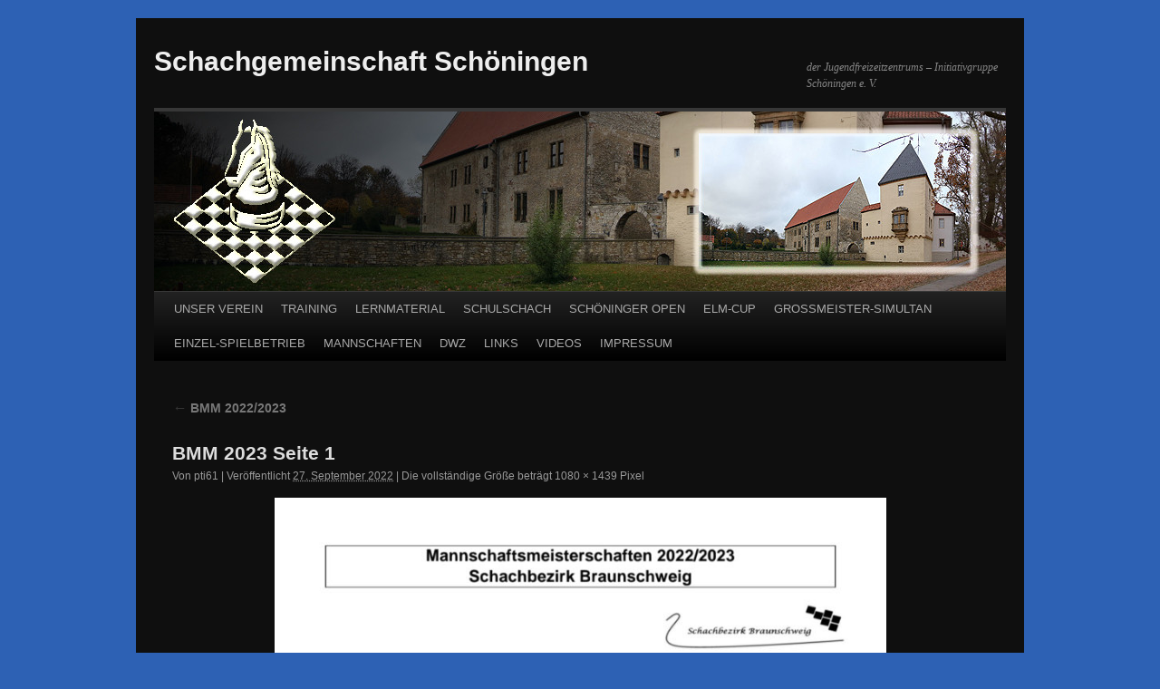

--- FILE ---
content_type: text/html; charset=UTF-8
request_url: https://schachgemeinschaft-schoeningen.de/bmm-2022-2023/bmm-2023-seite-1/
body_size: 11434
content:
<!DOCTYPE html>
<!--[if IE 6]>
<html id="ie6" lang="de">
<![endif]-->
<!--[if IE 7]>
<html id="ie7" lang="de">
<![endif]-->
<!--[if IE 8]>
<html id="ie8" lang="de">
<![endif]-->
<!--[if !(IE 6) | !(IE 7) | !(IE 8)  ]><!-->
<html lang="de">
<!--<![endif]-->
<head>
<meta name="google-site-verification" content="Qo5gweXwMqeOVz7gR0ppw_Up6Lfi8EYKiLMjR78M1eA" />
<meta charset="UTF-8" />
<meta name="viewport" content="width=device-width" />
<title>BMM 2023 Seite 1 - Schachgemeinschaft Schöningen</title>

<link rel="profile" href="http://gmpg.org/xfn/11" />

<link rel="pingback" href="https://schachgemeinschaft-schoeningen.de/xmlrpc.php" />

<meta name='robots' content='index, follow, max-image-preview:large, max-snippet:-1, max-video-preview:-1' />

	<!-- This site is optimized with the Yoast SEO plugin v26.7 - https://yoast.com/wordpress/plugins/seo/ -->
	<link rel="canonical" href="https://schachgemeinschaft-schoeningen.de/bmm-2022-2023/bmm-2023-seite-1/" />
	<meta property="og:locale" content="de_DE" />
	<meta property="og:type" content="article" />
	<meta property="og:title" content="BMM 2023 Seite 1 - Schachgemeinschaft Schöningen" />
	<meta property="og:url" content="https://schachgemeinschaft-schoeningen.de/bmm-2022-2023/bmm-2023-seite-1/" />
	<meta property="og:site_name" content="Schachgemeinschaft Schöningen" />
	<meta property="article:modified_time" content="2022-09-27T09:45:53+00:00" />
	<meta property="og:image" content="https://schachgemeinschaft-schoeningen.de/bmm-2022-2023/bmm-2023-seite-1" />
	<meta property="og:image:width" content="1080" />
	<meta property="og:image:height" content="1439" />
	<meta property="og:image:type" content="image/jpeg" />
	<meta name="twitter:card" content="summary_large_image" />
	<script type="application/ld+json" class="yoast-schema-graph">{"@context":"https://schema.org","@graph":[{"@type":"WebPage","@id":"https://schachgemeinschaft-schoeningen.de/bmm-2022-2023/bmm-2023-seite-1/","url":"https://schachgemeinschaft-schoeningen.de/bmm-2022-2023/bmm-2023-seite-1/","name":"BMM 2023 Seite 1 - Schachgemeinschaft Schöningen","isPartOf":{"@id":"https://schachgemeinschaft-schoeningen.de/#website"},"primaryImageOfPage":{"@id":"https://schachgemeinschaft-schoeningen.de/bmm-2022-2023/bmm-2023-seite-1/#primaryimage"},"image":{"@id":"https://schachgemeinschaft-schoeningen.de/bmm-2022-2023/bmm-2023-seite-1/#primaryimage"},"thumbnailUrl":"https://schachgemeinschaft-schoeningen.de/wp-content/uploads/2022/09/BMM-2023-Seite-1.jpg","datePublished":"2022-09-27T09:44:22+00:00","dateModified":"2022-09-27T09:45:53+00:00","breadcrumb":{"@id":"https://schachgemeinschaft-schoeningen.de/bmm-2022-2023/bmm-2023-seite-1/#breadcrumb"},"inLanguage":"de","potentialAction":[{"@type":"ReadAction","target":["https://schachgemeinschaft-schoeningen.de/bmm-2022-2023/bmm-2023-seite-1/"]}]},{"@type":"ImageObject","inLanguage":"de","@id":"https://schachgemeinschaft-schoeningen.de/bmm-2022-2023/bmm-2023-seite-1/#primaryimage","url":"https://schachgemeinschaft-schoeningen.de/wp-content/uploads/2022/09/BMM-2023-Seite-1.jpg","contentUrl":"https://schachgemeinschaft-schoeningen.de/wp-content/uploads/2022/09/BMM-2023-Seite-1.jpg","width":1080,"height":1439},{"@type":"BreadcrumbList","@id":"https://schachgemeinschaft-schoeningen.de/bmm-2022-2023/bmm-2023-seite-1/#breadcrumb","itemListElement":[{"@type":"ListItem","position":1,"name":"Home","item":"https://schachgemeinschaft-schoeningen.de/"},{"@type":"ListItem","position":2,"name":"BMM 2022/2023","item":"https://schachgemeinschaft-schoeningen.de/bmm-2022-2023/"},{"@type":"ListItem","position":3,"name":"BMM 2023 Seite 1"}]},{"@type":"WebSite","@id":"https://schachgemeinschaft-schoeningen.de/#website","url":"https://schachgemeinschaft-schoeningen.de/","name":"Schachgemeinschaft Schöningen","description":"der Jugendfreizeitzentrums - Initiativgruppe Schöningen e. V.","potentialAction":[{"@type":"SearchAction","target":{"@type":"EntryPoint","urlTemplate":"https://schachgemeinschaft-schoeningen.de/?s={search_term_string}"},"query-input":{"@type":"PropertyValueSpecification","valueRequired":true,"valueName":"search_term_string"}}],"inLanguage":"de"}]}</script>
	<!-- / Yoast SEO plugin. -->


<link rel="alternate" type="application/rss+xml" title="Schachgemeinschaft Schöningen &raquo; Feed" href="https://schachgemeinschaft-schoeningen.de/feed/" />
<link rel="alternate" type="application/rss+xml" title="Schachgemeinschaft Schöningen &raquo; Kommentar-Feed" href="https://schachgemeinschaft-schoeningen.de/comments/feed/" />
<link rel="alternate" type="text/calendar" title="Schachgemeinschaft Schöningen &raquo; iCal Feed" href="https://schachgemeinschaft-schoeningen.de/events/?ical=1" />
<link rel="alternate" type="application/rss+xml" title="Schachgemeinschaft Schöningen &raquo; BMM 2023 Seite 1-Kommentar-Feed" href="https://schachgemeinschaft-schoeningen.de/bmm-2022-2023/bmm-2023-seite-1/feed/" />
<link rel="alternate" title="oEmbed (JSON)" type="application/json+oembed" href="https://schachgemeinschaft-schoeningen.de/wp-json/oembed/1.0/embed?url=https%3A%2F%2Fschachgemeinschaft-schoeningen.de%2Fbmm-2022-2023%2Fbmm-2023-seite-1%2F" />
<link rel="alternate" title="oEmbed (XML)" type="text/xml+oembed" href="https://schachgemeinschaft-schoeningen.de/wp-json/oembed/1.0/embed?url=https%3A%2F%2Fschachgemeinschaft-schoeningen.de%2Fbmm-2022-2023%2Fbmm-2023-seite-1%2F&#038;format=xml" />
<style id='wp-img-auto-sizes-contain-inline-css' type='text/css'>
img:is([sizes=auto i],[sizes^="auto," i]){contain-intrinsic-size:3000px 1500px}
/*# sourceURL=wp-img-auto-sizes-contain-inline-css */
</style>
<link rel='stylesheet' id='wpbs-block-style-form-css' href='https://schachgemeinschaft-schoeningen.de/wp-content/plugins/wp-booking-system/assets/css/style-front-end-form.min.css?ver=2.0.19.13' type='text/css' media='all' />
<style id='wp-emoji-styles-inline-css' type='text/css'>

	img.wp-smiley, img.emoji {
		display: inline !important;
		border: none !important;
		box-shadow: none !important;
		height: 1em !important;
		width: 1em !important;
		margin: 0 0.07em !important;
		vertical-align: -0.1em !important;
		background: none !important;
		padding: 0 !important;
	}
/*# sourceURL=wp-emoji-styles-inline-css */
</style>
<link rel='stylesheet' id='wp-block-library-css' href='https://schachgemeinschaft-schoeningen.de/wp-includes/css/dist/block-library/style.min.css?ver=393891c0cb5ebb3df0bed0337b648327' type='text/css' media='all' />
<style id='global-styles-inline-css' type='text/css'>
:root{--wp--preset--aspect-ratio--square: 1;--wp--preset--aspect-ratio--4-3: 4/3;--wp--preset--aspect-ratio--3-4: 3/4;--wp--preset--aspect-ratio--3-2: 3/2;--wp--preset--aspect-ratio--2-3: 2/3;--wp--preset--aspect-ratio--16-9: 16/9;--wp--preset--aspect-ratio--9-16: 9/16;--wp--preset--color--black: #000;--wp--preset--color--cyan-bluish-gray: #abb8c3;--wp--preset--color--white: #fff;--wp--preset--color--pale-pink: #f78da7;--wp--preset--color--vivid-red: #cf2e2e;--wp--preset--color--luminous-vivid-orange: #ff6900;--wp--preset--color--luminous-vivid-amber: #fcb900;--wp--preset--color--light-green-cyan: #7bdcb5;--wp--preset--color--vivid-green-cyan: #00d084;--wp--preset--color--pale-cyan-blue: #8ed1fc;--wp--preset--color--vivid-cyan-blue: #0693e3;--wp--preset--color--vivid-purple: #9b51e0;--wp--preset--color--blue: #0066cc;--wp--preset--color--medium-gray: #666;--wp--preset--color--light-gray: #f1f1f1;--wp--preset--gradient--vivid-cyan-blue-to-vivid-purple: linear-gradient(135deg,rgb(6,147,227) 0%,rgb(155,81,224) 100%);--wp--preset--gradient--light-green-cyan-to-vivid-green-cyan: linear-gradient(135deg,rgb(122,220,180) 0%,rgb(0,208,130) 100%);--wp--preset--gradient--luminous-vivid-amber-to-luminous-vivid-orange: linear-gradient(135deg,rgb(252,185,0) 0%,rgb(255,105,0) 100%);--wp--preset--gradient--luminous-vivid-orange-to-vivid-red: linear-gradient(135deg,rgb(255,105,0) 0%,rgb(207,46,46) 100%);--wp--preset--gradient--very-light-gray-to-cyan-bluish-gray: linear-gradient(135deg,rgb(238,238,238) 0%,rgb(169,184,195) 100%);--wp--preset--gradient--cool-to-warm-spectrum: linear-gradient(135deg,rgb(74,234,220) 0%,rgb(151,120,209) 20%,rgb(207,42,186) 40%,rgb(238,44,130) 60%,rgb(251,105,98) 80%,rgb(254,248,76) 100%);--wp--preset--gradient--blush-light-purple: linear-gradient(135deg,rgb(255,206,236) 0%,rgb(152,150,240) 100%);--wp--preset--gradient--blush-bordeaux: linear-gradient(135deg,rgb(254,205,165) 0%,rgb(254,45,45) 50%,rgb(107,0,62) 100%);--wp--preset--gradient--luminous-dusk: linear-gradient(135deg,rgb(255,203,112) 0%,rgb(199,81,192) 50%,rgb(65,88,208) 100%);--wp--preset--gradient--pale-ocean: linear-gradient(135deg,rgb(255,245,203) 0%,rgb(182,227,212) 50%,rgb(51,167,181) 100%);--wp--preset--gradient--electric-grass: linear-gradient(135deg,rgb(202,248,128) 0%,rgb(113,206,126) 100%);--wp--preset--gradient--midnight: linear-gradient(135deg,rgb(2,3,129) 0%,rgb(40,116,252) 100%);--wp--preset--font-size--small: 13px;--wp--preset--font-size--medium: 20px;--wp--preset--font-size--large: 36px;--wp--preset--font-size--x-large: 42px;--wp--preset--spacing--20: 0.44rem;--wp--preset--spacing--30: 0.67rem;--wp--preset--spacing--40: 1rem;--wp--preset--spacing--50: 1.5rem;--wp--preset--spacing--60: 2.25rem;--wp--preset--spacing--70: 3.38rem;--wp--preset--spacing--80: 5.06rem;--wp--preset--shadow--natural: 6px 6px 9px rgba(0, 0, 0, 0.2);--wp--preset--shadow--deep: 12px 12px 50px rgba(0, 0, 0, 0.4);--wp--preset--shadow--sharp: 6px 6px 0px rgba(0, 0, 0, 0.2);--wp--preset--shadow--outlined: 6px 6px 0px -3px rgb(255, 255, 255), 6px 6px rgb(0, 0, 0);--wp--preset--shadow--crisp: 6px 6px 0px rgb(0, 0, 0);}:where(.is-layout-flex){gap: 0.5em;}:where(.is-layout-grid){gap: 0.5em;}body .is-layout-flex{display: flex;}.is-layout-flex{flex-wrap: wrap;align-items: center;}.is-layout-flex > :is(*, div){margin: 0;}body .is-layout-grid{display: grid;}.is-layout-grid > :is(*, div){margin: 0;}:where(.wp-block-columns.is-layout-flex){gap: 2em;}:where(.wp-block-columns.is-layout-grid){gap: 2em;}:where(.wp-block-post-template.is-layout-flex){gap: 1.25em;}:where(.wp-block-post-template.is-layout-grid){gap: 1.25em;}.has-black-color{color: var(--wp--preset--color--black) !important;}.has-cyan-bluish-gray-color{color: var(--wp--preset--color--cyan-bluish-gray) !important;}.has-white-color{color: var(--wp--preset--color--white) !important;}.has-pale-pink-color{color: var(--wp--preset--color--pale-pink) !important;}.has-vivid-red-color{color: var(--wp--preset--color--vivid-red) !important;}.has-luminous-vivid-orange-color{color: var(--wp--preset--color--luminous-vivid-orange) !important;}.has-luminous-vivid-amber-color{color: var(--wp--preset--color--luminous-vivid-amber) !important;}.has-light-green-cyan-color{color: var(--wp--preset--color--light-green-cyan) !important;}.has-vivid-green-cyan-color{color: var(--wp--preset--color--vivid-green-cyan) !important;}.has-pale-cyan-blue-color{color: var(--wp--preset--color--pale-cyan-blue) !important;}.has-vivid-cyan-blue-color{color: var(--wp--preset--color--vivid-cyan-blue) !important;}.has-vivid-purple-color{color: var(--wp--preset--color--vivid-purple) !important;}.has-black-background-color{background-color: var(--wp--preset--color--black) !important;}.has-cyan-bluish-gray-background-color{background-color: var(--wp--preset--color--cyan-bluish-gray) !important;}.has-white-background-color{background-color: var(--wp--preset--color--white) !important;}.has-pale-pink-background-color{background-color: var(--wp--preset--color--pale-pink) !important;}.has-vivid-red-background-color{background-color: var(--wp--preset--color--vivid-red) !important;}.has-luminous-vivid-orange-background-color{background-color: var(--wp--preset--color--luminous-vivid-orange) !important;}.has-luminous-vivid-amber-background-color{background-color: var(--wp--preset--color--luminous-vivid-amber) !important;}.has-light-green-cyan-background-color{background-color: var(--wp--preset--color--light-green-cyan) !important;}.has-vivid-green-cyan-background-color{background-color: var(--wp--preset--color--vivid-green-cyan) !important;}.has-pale-cyan-blue-background-color{background-color: var(--wp--preset--color--pale-cyan-blue) !important;}.has-vivid-cyan-blue-background-color{background-color: var(--wp--preset--color--vivid-cyan-blue) !important;}.has-vivid-purple-background-color{background-color: var(--wp--preset--color--vivid-purple) !important;}.has-black-border-color{border-color: var(--wp--preset--color--black) !important;}.has-cyan-bluish-gray-border-color{border-color: var(--wp--preset--color--cyan-bluish-gray) !important;}.has-white-border-color{border-color: var(--wp--preset--color--white) !important;}.has-pale-pink-border-color{border-color: var(--wp--preset--color--pale-pink) !important;}.has-vivid-red-border-color{border-color: var(--wp--preset--color--vivid-red) !important;}.has-luminous-vivid-orange-border-color{border-color: var(--wp--preset--color--luminous-vivid-orange) !important;}.has-luminous-vivid-amber-border-color{border-color: var(--wp--preset--color--luminous-vivid-amber) !important;}.has-light-green-cyan-border-color{border-color: var(--wp--preset--color--light-green-cyan) !important;}.has-vivid-green-cyan-border-color{border-color: var(--wp--preset--color--vivid-green-cyan) !important;}.has-pale-cyan-blue-border-color{border-color: var(--wp--preset--color--pale-cyan-blue) !important;}.has-vivid-cyan-blue-border-color{border-color: var(--wp--preset--color--vivid-cyan-blue) !important;}.has-vivid-purple-border-color{border-color: var(--wp--preset--color--vivid-purple) !important;}.has-vivid-cyan-blue-to-vivid-purple-gradient-background{background: var(--wp--preset--gradient--vivid-cyan-blue-to-vivid-purple) !important;}.has-light-green-cyan-to-vivid-green-cyan-gradient-background{background: var(--wp--preset--gradient--light-green-cyan-to-vivid-green-cyan) !important;}.has-luminous-vivid-amber-to-luminous-vivid-orange-gradient-background{background: var(--wp--preset--gradient--luminous-vivid-amber-to-luminous-vivid-orange) !important;}.has-luminous-vivid-orange-to-vivid-red-gradient-background{background: var(--wp--preset--gradient--luminous-vivid-orange-to-vivid-red) !important;}.has-very-light-gray-to-cyan-bluish-gray-gradient-background{background: var(--wp--preset--gradient--very-light-gray-to-cyan-bluish-gray) !important;}.has-cool-to-warm-spectrum-gradient-background{background: var(--wp--preset--gradient--cool-to-warm-spectrum) !important;}.has-blush-light-purple-gradient-background{background: var(--wp--preset--gradient--blush-light-purple) !important;}.has-blush-bordeaux-gradient-background{background: var(--wp--preset--gradient--blush-bordeaux) !important;}.has-luminous-dusk-gradient-background{background: var(--wp--preset--gradient--luminous-dusk) !important;}.has-pale-ocean-gradient-background{background: var(--wp--preset--gradient--pale-ocean) !important;}.has-electric-grass-gradient-background{background: var(--wp--preset--gradient--electric-grass) !important;}.has-midnight-gradient-background{background: var(--wp--preset--gradient--midnight) !important;}.has-small-font-size{font-size: var(--wp--preset--font-size--small) !important;}.has-medium-font-size{font-size: var(--wp--preset--font-size--medium) !important;}.has-large-font-size{font-size: var(--wp--preset--font-size--large) !important;}.has-x-large-font-size{font-size: var(--wp--preset--font-size--x-large) !important;}
/*# sourceURL=global-styles-inline-css */
</style>

<style id='classic-theme-styles-inline-css' type='text/css'>
/*! This file is auto-generated */
.wp-block-button__link{color:#fff;background-color:#32373c;border-radius:9999px;box-shadow:none;text-decoration:none;padding:calc(.667em + 2px) calc(1.333em + 2px);font-size:1.125em}.wp-block-file__button{background:#32373c;color:#fff;text-decoration:none}
/*# sourceURL=/wp-includes/css/classic-themes.min.css */
</style>
<link rel='stylesheet' id='contact-form-7-css' href='https://schachgemeinschaft-schoeningen.de/wp-content/plugins/contact-form-7/includes/css/styles.css?ver=6.1.4' type='text/css' media='all' />
<link rel='stylesheet' id='swpm.common-css' href='https://schachgemeinschaft-schoeningen.de/wp-content/plugins/simple-membership/css/swpm.common.css?ver=4.6.9' type='text/css' media='all' />
<link rel='stylesheet' id='wpbs-style-css' href='https://schachgemeinschaft-schoeningen.de/wp-content/plugins/wp-booking-system/assets/css/style-front-end.min.css?ver=2.0.19.13' type='text/css' media='all' />
<link rel='stylesheet' id='wpbs-style-form-css' href='https://schachgemeinschaft-schoeningen.de/wp-content/plugins/wp-booking-system/assets/css/style-front-end-form.min.css?ver=2.0.19.13' type='text/css' media='all' />
<link rel='stylesheet' id='sidebar-login-css' href='https://schachgemeinschaft-schoeningen.de/wp-content/plugins/sidebar-login/build/sidebar-login.css?ver=1605884001' type='text/css' media='all' />
<link rel='stylesheet' id='darktt-style-css' href='https://schachgemeinschaft-schoeningen.de/wp-content/themes/dark-tt/style.css?ver=0.1' type='text/css' media='all' />
<link rel='stylesheet' id='twentyten-block-style-css' href='https://schachgemeinschaft-schoeningen.de/wp-content/themes/twentyten/blocks.css?ver=20250220' type='text/css' media='all' />
<link rel='stylesheet' id='adswscCSS-css' href='https://schachgemeinschaft-schoeningen.de/wp-content/plugins/ads-wp-site-count/css/styles.css?ver=393891c0cb5ebb3df0bed0337b648327' type='text/css' media='all' />
<script type="text/javascript" src="https://schachgemeinschaft-schoeningen.de/wp-includes/js/jquery/jquery.min.js?ver=3.7.1" id="jquery-core-js"></script>
<script type="text/javascript" src="https://schachgemeinschaft-schoeningen.de/wp-includes/js/jquery/jquery-migrate.min.js?ver=3.4.1" id="jquery-migrate-js"></script>
<link rel="https://api.w.org/" href="https://schachgemeinschaft-schoeningen.de/wp-json/" /><link rel="alternate" title="JSON" type="application/json" href="https://schachgemeinschaft-schoeningen.de/wp-json/wp/v2/media/5144" /><link rel="EditURI" type="application/rsd+xml" title="RSD" href="https://schachgemeinschaft-schoeningen.de/xmlrpc.php?rsd" />

<link rel='shortlink' href='https://schachgemeinschaft-schoeningen.de/?p=5144' />
<meta name="DMSGuestbook" content="1.17.5" />
<link rel="stylesheet" href="https://schachgemeinschaft-schoeningen.de/wp-content/plugins/dmsguestbook/dmsguestbook.css" type="text/css" media="screen" /><meta name="tec-api-version" content="v1"><meta name="tec-api-origin" content="https://schachgemeinschaft-schoeningen.de"><link rel="alternate" href="https://schachgemeinschaft-schoeningen.de/wp-json/tribe/events/v1/" /><link rel="icon" href="https://schachgemeinschaft-schoeningen.de/wp-content/uploads/2015/11/cropped-LOGO-32x32.jpg" sizes="32x32" />
<link rel="icon" href="https://schachgemeinschaft-schoeningen.de/wp-content/uploads/2015/11/cropped-LOGO-192x192.jpg" sizes="192x192" />
<link rel="apple-touch-icon" href="https://schachgemeinschaft-schoeningen.de/wp-content/uploads/2015/11/cropped-LOGO-180x180.jpg" />
<meta name="msapplication-TileImage" content="https://schachgemeinschaft-schoeningen.de/wp-content/uploads/2015/11/cropped-LOGO-270x270.jpg" />
</head>

<body class="attachment wp-singular attachment-template-default attachmentid-5144 attachment-jpeg wp-theme-twentyten wp-child-theme-dark-tt tribe-no-js">
<div id="wrapper" class="hfeed">
	<div id="header">
		<div id="masthead">
			<div id="branding" role="banner">
								<div id="site-title">
					<span>
						<a href="https://schachgemeinschaft-schoeningen.de/" title="Schachgemeinschaft Schöningen" rel="home">Schachgemeinschaft Schöningen</a>
					</span>
				</div>
				<div id="site-description">der Jugendfreizeitzentrums &#8211; Initiativgruppe Schöningen e. V.</div>

										<img src="https://schachgemeinschaft-schoeningen.de/wp-content/uploads/2015/11/cropped-Titelbild.jpg" width="940" height="198" alt="" />
								</div><!-- #branding -->

			<div id="access" role="navigation">
			  				<div class="skip-link screen-reader-text"><a href="#content" title="Skip to content">Skip to content</a></div>
								<div class="menu-header"><ul id="menu-menue1" class="menu"><li id="menu-item-143" class="menu-item menu-item-type-custom menu-item-object-custom menu-item-home menu-item-has-children menu-item-143"><a href="http://schachgemeinschaft-schoeningen.de">UNSER VEREIN</a>
<ul class="sub-menu">
	<li id="menu-item-137" class="menu-item menu-item-type-post_type menu-item-object-page menu-item-137"><a href="https://schachgemeinschaft-schoeningen.de/chronik/">Chronik</a></li>
	<li id="menu-item-171" class="menu-item menu-item-type-post_type menu-item-object-page menu-item-171"><a href="https://schachgemeinschaft-schoeningen.de/satzung-der-jfz-i-e-v/">Satzung der JFZ-I e. V.</a></li>
	<li id="menu-item-170" class="menu-item menu-item-type-post_type menu-item-object-page menu-item-170"><a href="https://schachgemeinschaft-schoeningen.de/schachordnung-der-sgs/">Schachordnung</a></li>
	<li id="menu-item-5561" class="menu-item menu-item-type-post_type menu-item-object-page menu-item-5561"><a href="https://schachgemeinschaft-schoeningen.de/amtstraeger/">Amtsträger</a></li>
	<li id="menu-item-173" class="menu-item menu-item-type-post_type menu-item-object-page menu-item-173"><a href="https://schachgemeinschaft-schoeningen.de/formulare/">Formulare</a></li>
	<li id="menu-item-3004" class="menu-item menu-item-type-post_type menu-item-object-page menu-item-3004"><a href="https://schachgemeinschaft-schoeningen.de/beitraege/">Beiträge</a></li>
	<li id="menu-item-3009" class="menu-item menu-item-type-post_type menu-item-object-page menu-item-3009"><a href="https://schachgemeinschaft-schoeningen.de/turnierkosten/">Turnierkosten</a></li>
	<li id="menu-item-156" class="menu-item menu-item-type-post_type menu-item-object-page menu-item-156"><a href="https://schachgemeinschaft-schoeningen.de/jugend/">Jugend</a></li>
	<li id="menu-item-3807" class="menu-item menu-item-type-post_type menu-item-object-page menu-item-3807"><a href="https://schachgemeinschaft-schoeningen.de/kontakt/">Kontakt</a></li>
</ul>
</li>
<li id="menu-item-242" class="menu-item menu-item-type-post_type menu-item-object-page menu-item-has-children menu-item-242"><a href="https://schachgemeinschaft-schoeningen.de/training/">TRAINING</a>
<ul class="sub-menu">
	<li id="menu-item-1537" class="menu-item menu-item-type-post_type menu-item-object-page menu-item-1537"><a href="https://schachgemeinschaft-schoeningen.de/anfaengertraining/">Anfängertraining</a></li>
	<li id="menu-item-1536" class="menu-item menu-item-type-post_type menu-item-object-page menu-item-1536"><a href="https://schachgemeinschaft-schoeningen.de/fortgeschrittenentraining/">Fortgeschrittenentraining</a></li>
</ul>
</li>
<li id="menu-item-6094" class="menu-item menu-item-type-post_type menu-item-object-page menu-item-has-children menu-item-6094"><a href="https://schachgemeinschaft-schoeningen.de/lernmaterial/">LERNMATERIAL</a>
<ul class="sub-menu">
	<li id="menu-item-643" class="menu-item menu-item-type-post_type menu-item-object-page menu-item-has-children menu-item-643"><a href="https://schachgemeinschaft-schoeningen.de/einfache-mattfuehrungen/">Einfache Mattführungen</a>
	<ul class="sub-menu">
		<li id="menu-item-648" class="menu-item menu-item-type-post_type menu-item-object-page menu-item-648"><a href="https://schachgemeinschaft-schoeningen.de/matt-mit-der-dame/">Matt mit der Dame</a></li>
		<li id="menu-item-647" class="menu-item menu-item-type-post_type menu-item-object-page menu-item-647"><a href="https://schachgemeinschaft-schoeningen.de/matt-mit-dem-turm/">Matt mit dem Turm</a></li>
		<li id="menu-item-646" class="menu-item menu-item-type-post_type menu-item-object-page menu-item-646"><a href="https://schachgemeinschaft-schoeningen.de/matt-mit-zwei-tuermen/">Matt mit zwei Türmen</a></li>
		<li id="menu-item-645" class="menu-item menu-item-type-post_type menu-item-object-page menu-item-645"><a href="https://schachgemeinschaft-schoeningen.de/matt-mit-zwei-laeufern/">Matt mit zwei Läufern</a></li>
		<li id="menu-item-644" class="menu-item menu-item-type-post_type menu-item-object-page menu-item-644"><a href="https://schachgemeinschaft-schoeningen.de/matt-mit-laeufer-und-springer/">Matt mit Läufer u. Springer</a></li>
		<li id="menu-item-926" class="menu-item menu-item-type-post_type menu-item-object-page menu-item-926"><a href="https://schachgemeinschaft-schoeningen.de/matt-mit-zwei-springern/">Matt mit zwei Springern</a></li>
	</ul>
</li>
	<li id="menu-item-597" class="menu-item menu-item-type-post_type menu-item-object-page menu-item-has-children menu-item-597"><a href="https://schachgemeinschaft-schoeningen.de/mattaufgaben/">Mattaufgaben</a>
	<ul class="sub-menu">
		<li id="menu-item-536" class="menu-item menu-item-type-post_type menu-item-object-page menu-item-536"><a href="https://schachgemeinschaft-schoeningen.de/matt-in-einem-zug/">Matt in einem Zug</a></li>
		<li id="menu-item-557" class="menu-item menu-item-type-post_type menu-item-object-page menu-item-557"><a href="https://schachgemeinschaft-schoeningen.de/matt-zwei-zuegen/">Matt in zwei Zügen</a></li>
		<li id="menu-item-598" class="menu-item menu-item-type-post_type menu-item-object-page menu-item-598"><a href="https://schachgemeinschaft-schoeningen.de/matt-drei-zuegen/">Matt in drei Zügen</a></li>
		<li id="menu-item-3440" class="menu-item menu-item-type-post_type menu-item-object-page menu-item-3440"><a href="https://schachgemeinschaft-schoeningen.de/matt-in-vier-zuegen/">Matt in vier Zügen</a></li>
		<li id="menu-item-3555" class="menu-item menu-item-type-post_type menu-item-object-page menu-item-3555"><a href="https://schachgemeinschaft-schoeningen.de/matt-in-fuenf-zuegen/">Matt in fünf Zügen</a></li>
		<li id="menu-item-3552" class="menu-item menu-item-type-post_type menu-item-object-page menu-item-3552"><a href="https://schachgemeinschaft-schoeningen.de/matt-in-mehr-als-fuenf-zuegen/">Matt in mehr als fünf Zügen</a></li>
	</ul>
</li>
	<li id="menu-item-248" class="menu-item menu-item-type-post_type menu-item-object-page menu-item-has-children menu-item-248"><a href="https://schachgemeinschaft-schoeningen.de/eroeffnungen/">Eröffnungen</a>
	<ul class="sub-menu">
		<li id="menu-item-2110" class="menu-item menu-item-type-post_type menu-item-object-page menu-item-2110"><a href="https://schachgemeinschaft-schoeningen.de/koenigslaeuferspiel-2/">Königsläuferspiel</a></li>
		<li id="menu-item-1119" class="menu-item menu-item-type-post_type menu-item-object-page menu-item-1119"><a href="https://schachgemeinschaft-schoeningen.de/mittelgambit/">Mittelgambit</a></li>
		<li id="menu-item-1230" class="menu-item menu-item-type-post_type menu-item-object-page menu-item-1230"><a href="https://schachgemeinschaft-schoeningen.de/nordisches-gambit/">Nordisches Gambit</a></li>
		<li id="menu-item-1268" class="menu-item menu-item-type-post_type menu-item-object-page menu-item-1268"><a href="https://schachgemeinschaft-schoeningen.de/schottisch-goering-gambit/">Schottisch-Göring-Gambit</a></li>
		<li id="menu-item-1330" class="menu-item menu-item-type-post_type menu-item-object-page menu-item-1330"><a href="https://schachgemeinschaft-schoeningen.de/spanisch-abtausch-variante/">Spanisch-Abtauschvariante</a></li>
		<li id="menu-item-1421" class="menu-item menu-item-type-post_type menu-item-object-page menu-item-1421"><a href="https://schachgemeinschaft-schoeningen.de/russisch-cochrane-gambit/">Russisch-Cochrane-Gambit</a></li>
		<li id="menu-item-1370" class="menu-item menu-item-type-post_type menu-item-object-page menu-item-1370"><a href="https://schachgemeinschaft-schoeningen.de/sizilianisch-fluegelgambit/">Sizilianisch-Flügelgambit</a></li>
		<li id="menu-item-1531" class="menu-item menu-item-type-post_type menu-item-object-page menu-item-has-children menu-item-1531"><a href="https://schachgemeinschaft-schoeningen.de/franzoesisch-2/">Französisch</a>
		<ul class="sub-menu">
			<li id="menu-item-1122" class="menu-item menu-item-type-post_type menu-item-object-page menu-item-1122"><a href="https://schachgemeinschaft-schoeningen.de/franzoesisch-maccutcheon/">Französisch-MacCutcheon</a></li>
			<li id="menu-item-1229" class="menu-item menu-item-type-post_type menu-item-object-page menu-item-1229"><a href="https://schachgemeinschaft-schoeningen.de/franzoesisch-tarrasch/">Französisch-Tarrasch</a></li>
			<li id="menu-item-1189" class="menu-item menu-item-type-post_type menu-item-object-page menu-item-1189"><a href="https://schachgemeinschaft-schoeningen.de/franzoesisch-wade/">Französisch-Wade</a></li>
			<li id="menu-item-1228" class="menu-item menu-item-type-post_type menu-item-object-page menu-item-1228"><a href="https://schachgemeinschaft-schoeningen.de/franzoesisch-abtausch/">Französisch-Abtausch</a></li>
		</ul>
</li>
		<li id="menu-item-2356" class="menu-item menu-item-type-post_type menu-item-object-page menu-item-2356"><a href="https://schachgemeinschaft-schoeningen.de/caro-kann-tartakower/">Caro-Kann – Tartakower</a></li>
		<li id="menu-item-1528" class="menu-item menu-item-type-post_type menu-item-object-page menu-item-1528"><a href="https://schachgemeinschaft-schoeningen.de/albins-gegengambit/">Albins Gegengambit</a></li>
		<li id="menu-item-1667" class="menu-item menu-item-type-post_type menu-item-object-page menu-item-1667"><a href="https://schachgemeinschaft-schoeningen.de/richter-weressow/">Richter-Weressow</a></li>
		<li id="menu-item-711" class="menu-item menu-item-type-post_type menu-item-object-page menu-item-711"><a href="https://schachgemeinschaft-schoeningen.de/colle-koltanowski/">Colle-Koltanowski</a></li>
		<li id="menu-item-1171" class="menu-item menu-item-type-post_type menu-item-object-page menu-item-1171"><a href="https://schachgemeinschaft-schoeningen.de/hollaendisch-stonewall/">Holländisch-Stonewall</a></li>
	</ul>
</li>
	<li id="menu-item-642" class="menu-item menu-item-type-post_type menu-item-object-page menu-item-has-children menu-item-642"><a href="https://schachgemeinschaft-schoeningen.de/eroeffnungsfallen/">Eröffnungsfallen</a>
	<ul class="sub-menu">
		<li id="menu-item-672" class="menu-item menu-item-type-post_type menu-item-object-page menu-item-672"><a href="https://schachgemeinschaft-schoeningen.de/koenigslaeuferspiel/">Königsläuferspiel</a></li>
		<li id="menu-item-671" class="menu-item menu-item-type-post_type menu-item-object-page menu-item-671"><a href="https://schachgemeinschaft-schoeningen.de/philidor-verteidigung/">Philidor-Verteidigung</a></li>
		<li id="menu-item-670" class="menu-item menu-item-type-post_type menu-item-object-page menu-item-670"><a href="https://schachgemeinschaft-schoeningen.de/spanisch-abtauschvar/">Spanisch: Abtausch-Variante</a></li>
		<li id="menu-item-669" class="menu-item menu-item-type-post_type menu-item-object-page menu-item-669"><a href="https://schachgemeinschaft-schoeningen.de/koenigsgambit/">Königsgambit</a></li>
		<li id="menu-item-668" class="menu-item menu-item-type-post_type menu-item-object-page menu-item-668"><a href="https://schachgemeinschaft-schoeningen.de/franzoesisch/">Französisch</a></li>
		<li id="menu-item-667" class="menu-item menu-item-type-post_type menu-item-object-page menu-item-667"><a href="https://schachgemeinschaft-schoeningen.de/sizilianisch/">Sizilianisch</a></li>
		<li id="menu-item-666" class="menu-item menu-item-type-post_type menu-item-object-page menu-item-666"><a href="https://schachgemeinschaft-schoeningen.de/caro-kann/">Caro-Kann</a></li>
		<li id="menu-item-931" class="menu-item menu-item-type-post_type menu-item-object-page menu-item-931"><a href="https://schachgemeinschaft-schoeningen.de/skandinavisch/">Skandinavisch</a></li>
	</ul>
</li>
	<li id="menu-item-155" class="menu-item menu-item-type-post_type menu-item-object-page menu-item-155"><a href="https://schachgemeinschaft-schoeningen.de/schachmotive/">Schachmotive</a></li>
	<li id="menu-item-3900" class="menu-item menu-item-type-post_type menu-item-object-page menu-item-3900"><a href="https://schachgemeinschaft-schoeningen.de/der-beste-zug/">Der beste Zug</a></li>
	<li id="menu-item-251" class="menu-item menu-item-type-post_type menu-item-object-page menu-item-251"><a href="https://schachgemeinschaft-schoeningen.de/studien/">Studien</a></li>
	<li id="menu-item-3301" class="menu-item menu-item-type-post_type menu-item-object-page menu-item-3301"><a href="https://schachgemeinschaft-schoeningen.de/loesungen-der-aufgaben/">Lösungen der Aufgaben</a></li>
</ul>
</li>
<li id="menu-item-146" class="menu-item menu-item-type-post_type menu-item-object-page menu-item-146"><a href="https://schachgemeinschaft-schoeningen.de/schulschach/">SCHULSCHACH</a></li>
<li id="menu-item-5391" class="menu-item menu-item-type-post_type menu-item-object-page menu-item-5391"><a href="https://schachgemeinschaft-schoeningen.de/schoeninger-open-2024/">SCHÖNINGER OPEN</a></li>
<li id="menu-item-3052" class="menu-item menu-item-type-post_type menu-item-object-page menu-item-3052"><a href="https://schachgemeinschaft-schoeningen.de/termine/">ELM-CUP</a></li>
<li id="menu-item-5637" class="menu-item menu-item-type-post_type menu-item-object-page menu-item-5637"><a href="https://schachgemeinschaft-schoeningen.de/grossmeistersimultan/">GROSSMEISTER-SIMULTAN</a></li>
<li id="menu-item-422" class="menu-item menu-item-type-post_type menu-item-object-page menu-item-has-children menu-item-422"><a href="https://schachgemeinschaft-schoeningen.de/einzel-spielbetrieb/">EINZEL-SPIELBETRIEB</a>
<ul class="sub-menu">
	<li id="menu-item-1696" class="menu-item menu-item-type-post_type menu-item-object-page menu-item-1696"><a href="https://schachgemeinschaft-schoeningen.de/turnierordnung/">Turnierordnung</a></li>
	<li id="menu-item-2871" class="menu-item menu-item-type-post_type menu-item-object-page menu-item-2871"><a href="https://schachgemeinschaft-schoeningen.de/vereinsmeisterschaft/">Vereinsmeisterschaft</a></li>
	<li id="menu-item-1694" class="menu-item menu-item-type-post_type menu-item-object-page menu-item-1694"><a href="https://schachgemeinschaft-schoeningen.de/winter-blitz-turnier/">Winter-Blitz-Turnier</a></li>
	<li id="menu-item-5128" class="menu-item menu-item-type-post_type menu-item-object-page menu-item-5128"><a href="https://schachgemeinschaft-schoeningen.de/u1500-dwz-turnier/">U1500-DWZ-Turnier</a></li>
</ul>
</li>
<li id="menu-item-3035" class="menu-item menu-item-type-post_type menu-item-object-page menu-item-3035"><a href="https://schachgemeinschaft-schoeningen.de/mannschaften/">MANNSCHAFTEN</a></li>
<li id="menu-item-2959" class="menu-item menu-item-type-post_type menu-item-object-page menu-item-2959"><a href="https://schachgemeinschaft-schoeningen.de/dwz-zahlen/">DWZ</a></li>
<li id="menu-item-207" class="menu-item menu-item-type-post_type menu-item-object-page menu-item-207"><a href="https://schachgemeinschaft-schoeningen.de/links/">LINKS</a></li>
<li id="menu-item-3307" class="menu-item menu-item-type-post_type menu-item-object-page menu-item-has-children menu-item-3307"><a href="https://schachgemeinschaft-schoeningen.de/videos/">VIDEOS</a>
<ul class="sub-menu">
	<li id="menu-item-3137" class="menu-item menu-item-type-post_type menu-item-object-page menu-item-3137"><a href="https://schachgemeinschaft-schoeningen.de/deutscheschulschachstiftung/">Deutsche Schulschachstiftung</a></li>
	<li id="menu-item-3191" class="menu-item menu-item-type-post_type menu-item-object-page menu-item-3191"><a href="https://schachgemeinschaft-schoeningen.de/schach-lernen/">Schach lernen</a></li>
	<li id="menu-item-3230" class="menu-item menu-item-type-post_type menu-item-object-page menu-item-3230"><a href="https://schachgemeinschaft-schoeningen.de/eroeffnungskatastrophen/">Eröffnungskatastrophen</a></li>
	<li id="menu-item-3200" class="menu-item menu-item-type-post_type menu-item-object-page menu-item-3200"><a href="https://schachgemeinschaft-schoeningen.de/schacheroeffnung/">Schacheröffnung</a></li>
	<li id="menu-item-3238" class="menu-item menu-item-type-post_type menu-item-object-page menu-item-3238"><a href="https://schachgemeinschaft-schoeningen.de/geniale-schachtaktik/">Geniale Schachtaktik</a></li>
	<li id="menu-item-3156" class="menu-item menu-item-type-post_type menu-item-object-page menu-item-3156"><a href="https://schachgemeinschaft-schoeningen.de/geniale-zuege/">Geniale Züge</a></li>
	<li id="menu-item-3171" class="menu-item menu-item-type-post_type menu-item-object-page menu-item-3171"><a href="https://schachgemeinschaft-schoeningen.de/schachtechnik/">Schachtechnik</a></li>
</ul>
</li>
<li id="menu-item-134" class="menu-item menu-item-type-post_type menu-item-object-page menu-item-134"><a href="https://schachgemeinschaft-schoeningen.de/impressum/">IMPRESSUM</a></li>
</ul></div>			</div><!-- #access -->
		</div><!-- #masthead -->
	</div><!-- #header -->

	<div id="main">

		<div id="container" class="single-attachment">
			<div id="content" role="main">

			

									<p class="page-title"><a href="https://schachgemeinschaft-schoeningen.de/bmm-2022-2023/" title="Zu BMM 2022/2023" rel="gallery">
						<span class="meta-nav">&larr;</span> BMM 2022/2023					</a></p>
				
					<div id="post-5144" class="post-5144 attachment type-attachment status-inherit hentry">
					<h2 class="entry-title">BMM 2023 Seite 1</h2>

					<div class="entry-meta">
						<span class="meta-prep meta-prep-author">Von</span> <span class="author vcard"><a class="url fn n" href="https://schachgemeinschaft-schoeningen.de/author/web410/" title="Alle Beiträge von pti61 anzeigen" rel="author">pti61</a></span>							<span class="meta-sep">|</span>
							<span class="meta-prep meta-prep-entry-date">Veröffentlicht</span> <span class="entry-date"><abbr class="published" title="11:44">27. September 2022</abbr></span> <span class="meta-sep">|</span> Die vollständige Größe beträgt <a href="https://schachgemeinschaft-schoeningen.de/wp-content/uploads/2022/09/BMM-2023-Seite-1.jpg" title="Link zum Bild in Originalgröße">1080 &times; 1439</a> Pixel													</div><!-- .entry-meta -->

						<div class="entry-content">
						<div class="entry-attachment">
								<p class="attachment"><a href="https://schachgemeinschaft-schoeningen.de/bmm-2022-2023/bmm-20222023-seite-2/" title="BMM 2023 Seite 1" rel="attachment">
							<img width="675" height="900" src="https://schachgemeinschaft-schoeningen.de/wp-content/uploads/2022/09/BMM-2023-Seite-1.jpg" class="attachment-900x900 size-900x900" alt="" decoding="async" fetchpriority="high" srcset="https://schachgemeinschaft-schoeningen.de/wp-content/uploads/2022/09/BMM-2023-Seite-1.jpg 1080w, https://schachgemeinschaft-schoeningen.de/wp-content/uploads/2022/09/BMM-2023-Seite-1-225x300.jpg 225w, https://schachgemeinschaft-schoeningen.de/wp-content/uploads/2022/09/BMM-2023-Seite-1-769x1024.jpg 769w, https://schachgemeinschaft-schoeningen.de/wp-content/uploads/2022/09/BMM-2023-Seite-1-768x1023.jpg 768w" sizes="(max-width: 675px) 100vw, 675px" />							</a></p>

							<div id="nav-below" class="navigation">
							<div class="nav-previous"></div>
							<div class="nav-next"><a title="BMM 20222023 Seite 2" href='https://schachgemeinschaft-schoeningen.de/bmm-2022-2023/bmm-20222023-seite-2/'>BMM 20222023 Seite 2</a></div>
						</div><!-- #nav-below -->
								</div><!-- .entry-attachment -->
						<div class="entry-caption">
						</div>

				
					</div><!-- .entry-content -->

					<div class="entry-utility">
						Setze ein Lesezeichen auf den <a href="https://schachgemeinschaft-schoeningen.de/bmm-2022-2023/bmm-2023-seite-1/" title="Permalink zu BMM 2023 Seite 1" rel="bookmark">Permalink</a>.											</div><!-- .entry-utility -->
				</div><!-- #post-5144 -->

		
			<div id="comments">



	<div id="respond" class="comment-respond">
		<h3 id="reply-title" class="comment-reply-title">Schreibe einen Kommentar <small><a rel="nofollow" id="cancel-comment-reply-link" href="/bmm-2022-2023/bmm-2023-seite-1/#respond" style="display:none;">Antwort abbrechen</a></small></h3><form action="https://schachgemeinschaft-schoeningen.de/wp-comments-post.php" method="post" id="commentform" class="comment-form"><p class="comment-notes"><span id="email-notes">Deine E-Mail-Adresse wird nicht veröffentlicht.</span> <span class="required-field-message">Erforderliche Felder sind mit <span class="required">*</span> markiert</span></p><p class="comment-form-comment"><label for="comment">Kommentar <span class="required">*</span></label> <textarea autocomplete="new-password"  id="a5cb759910"  name="a5cb759910"   cols="45" rows="8" maxlength="65525" required="required"></textarea><textarea id="comment" aria-label="hp-comment" aria-hidden="true" name="comment" autocomplete="new-password" style="padding:0 !important;clip:rect(1px, 1px, 1px, 1px) !important;position:absolute !important;white-space:nowrap !important;height:1px !important;width:1px !important;overflow:hidden !important;" tabindex="-1"></textarea><script data-noptimize>document.getElementById("comment").setAttribute( "id", "afd924ed61fe0d472e91e7f882551bf3" );document.getElementById("a5cb759910").setAttribute( "id", "comment" );</script></p><p class="comment-form-author"><label for="author">Name <span class="required">*</span></label> <input id="author" name="author" type="text" value="" size="30" maxlength="245" autocomplete="name" required="required" /></p>
<p class="comment-form-email"><label for="email">E-Mail-Adresse <span class="required">*</span></label> <input id="email" name="email" type="text" value="" size="30" maxlength="100" aria-describedby="email-notes" autocomplete="email" required="required" /></p>
<p class="comment-form-url"><label for="url">Website</label> <input id="url" name="url" type="text" value="" size="30" maxlength="200" autocomplete="url" /></p>
<p class="form-submit"><input name="submit" type="submit" id="submit" class="submit" value="Kommentar abschicken" /> <input type='hidden' name='comment_post_ID' value='5144' id='comment_post_ID' />
<input type='hidden' name='comment_parent' id='comment_parent' value='0' />
</p></form>	</div><!-- #respond -->
	
</div><!-- #comments -->


			</div><!-- #content -->
		</div><!-- #container -->

	</div><!-- #main -->

	<div id="footer" role="contentinfo">
		<div id="colophon">



			<div id="site-info">
				<a href="https://schachgemeinschaft-schoeningen.de/" title="Schachgemeinschaft Schöningen" rel="home">
					Schachgemeinschaft Schöningen				</a>
			</div><!-- #site-info -->

			<div id="site-generator">
								<a href="http://wordpress.org/"
						title="Semantic Personal Publishing Platform" rel="generator">
					Proudly powered by WordPress.<br/>
				</a>
				<p class="shake-me">
					<a href="http://www.seismicthemes.com/dark-tt" title="Twenty Ten Dark Child Theme">
						Twenty Ten Dark 
					</a>
					 by Seismic Themes
				</p>
			</div><!-- #site-generator -->

		</div><!-- #colophon -->
	</div><!-- #footer -->

</div><!-- #wrapper -->
<div class="scroll-top">
	<a href="#">Back to Top &uarr;</a>
</div>
<script type="speculationrules">
{"prefetch":[{"source":"document","where":{"and":[{"href_matches":"/*"},{"not":{"href_matches":["/wp-*.php","/wp-admin/*","/wp-content/uploads/*","/wp-content/*","/wp-content/plugins/*","/wp-content/themes/dark-tt/*","/wp-content/themes/twentyten/*","/*\\?(.+)"]}},{"not":{"selector_matches":"a[rel~=\"nofollow\"]"}},{"not":{"selector_matches":".no-prefetch, .no-prefetch a"}}]},"eagerness":"conservative"}]}
</script>
<script>
var $buoop = {"required":{"e":0,"f":0,"o":0,"s":0,"c":0},"reminder":12,"test":false,"newwindow":true,"style":"top","insecure":true,"unsupported":true,"mobile":true,"shift_page_down":true,"api":2026.01};
function $buo_f(){var e=document.createElement('script');e.src='//browser-update.org/update.min.js';document.body.appendChild(e);}
try{document.addEventListener('DOMContentLoaded', $buo_f,false)}catch(e){window.attachEvent('onload', $buo_f)}
</script>
		<script>
		( function ( body ) {
			'use strict';
			body.className = body.className.replace( /\btribe-no-js\b/, 'tribe-js' );
		} )( document.body );
		</script>
		<script> /* <![CDATA[ */var tribe_l10n_datatables = {"aria":{"sort_ascending":": activate to sort column ascending","sort_descending":": activate to sort column descending"},"length_menu":"Show _MENU_ entries","empty_table":"No data available in table","info":"Showing _START_ to _END_ of _TOTAL_ entries","info_empty":"Showing 0 to 0 of 0 entries","info_filtered":"(filtered from _MAX_ total entries)","zero_records":"No matching records found","search":"Search:","all_selected_text":"All items on this page were selected. ","select_all_link":"Select all pages","clear_selection":"Clear Selection.","pagination":{"all":"All","next":"Next","previous":"Previous"},"select":{"rows":{"0":"","_":": Selected %d rows","1":": Selected 1 row"}},"datepicker":{"dayNames":["Sonntag","Montag","Dienstag","Mittwoch","Donnerstag","Freitag","Samstag"],"dayNamesShort":["So.","Mo.","Di.","Mi.","Do.","Fr.","Sa."],"dayNamesMin":["S","M","D","M","D","F","S"],"monthNames":["Januar","Februar","M\u00e4rz","April","Mai","Juni","Juli","August","September","Oktober","November","Dezember"],"monthNamesShort":["Januar","Februar","M\u00e4rz","April","Mai","Juni","Juli","August","September","Oktober","November","Dezember"],"monthNamesMin":["Jan.","Feb.","M\u00e4rz","Apr.","Mai","Juni","Juli","Aug.","Sep.","Okt.","Nov.","Dez."],"nextText":"Next","prevText":"Prev","currentText":"Today","closeText":"Done","today":"Today","clear":"Clear"}};/* ]]> */ </script><script type="text/javascript" id="hugeit-custom-js-js-extra">
/* <![CDATA[ */
var lightbox_type = [""];
//# sourceURL=hugeit-custom-js-js-extra
/* ]]> */
</script>
<script type="text/javascript" src="https://schachgemeinschaft-schoeningen.de/wp-content/plugins/lightbox/js/frontend/custom.js?ver=1.0" id="hugeit-custom-js-js"></script>
<script type="text/javascript" src="https://schachgemeinschaft-schoeningen.de/wp-content/plugins/the-events-calendar/common/build/js/user-agent.js?ver=da75d0bdea6dde3898df" id="tec-user-agent-js"></script>
<script type="text/javascript" src="https://schachgemeinschaft-schoeningen.de/wp-includes/js/dist/hooks.min.js?ver=dd5603f07f9220ed27f1" id="wp-hooks-js"></script>
<script type="text/javascript" src="https://schachgemeinschaft-schoeningen.de/wp-includes/js/dist/i18n.min.js?ver=c26c3dc7bed366793375" id="wp-i18n-js"></script>
<script type="text/javascript" id="wp-i18n-js-after">
/* <![CDATA[ */
wp.i18n.setLocaleData( { 'text direction\u0004ltr': [ 'ltr' ] } );
//# sourceURL=wp-i18n-js-after
/* ]]> */
</script>
<script type="text/javascript" src="https://schachgemeinschaft-schoeningen.de/wp-content/plugins/contact-form-7/includes/swv/js/index.js?ver=6.1.4" id="swv-js"></script>
<script type="text/javascript" id="contact-form-7-js-translations">
/* <![CDATA[ */
( function( domain, translations ) {
	var localeData = translations.locale_data[ domain ] || translations.locale_data.messages;
	localeData[""].domain = domain;
	wp.i18n.setLocaleData( localeData, domain );
} )( "contact-form-7", {"translation-revision-date":"2025-10-26 03:28:49+0000","generator":"GlotPress\/4.0.3","domain":"messages","locale_data":{"messages":{"":{"domain":"messages","plural-forms":"nplurals=2; plural=n != 1;","lang":"de"},"This contact form is placed in the wrong place.":["Dieses Kontaktformular wurde an der falschen Stelle platziert."],"Error:":["Fehler:"]}},"comment":{"reference":"includes\/js\/index.js"}} );
//# sourceURL=contact-form-7-js-translations
/* ]]> */
</script>
<script type="text/javascript" id="contact-form-7-js-before">
/* <![CDATA[ */
var wpcf7 = {
    "api": {
        "root": "https:\/\/schachgemeinschaft-schoeningen.de\/wp-json\/",
        "namespace": "contact-form-7\/v1"
    }
};
//# sourceURL=contact-form-7-js-before
/* ]]> */
</script>
<script type="text/javascript" src="https://schachgemeinschaft-schoeningen.de/wp-content/plugins/contact-form-7/includes/js/index.js?ver=6.1.4" id="contact-form-7-js"></script>
<script type="text/javascript" id="wpbs-script-js-extra">
/* <![CDATA[ */
var wpbs_ajax = {"token":"e37971a187"};
//# sourceURL=wpbs-script-js-extra
/* ]]> */
</script>
<script type="text/javascript" id="wpbs-script-js-before">
/* <![CDATA[ */

            var wpbs_ajaxurl = 'https://schachgemeinschaft-schoeningen.de/wp-admin/admin-ajax.php';
        
//# sourceURL=wpbs-script-js-before
/* ]]> */
</script>
<script type="text/javascript" src="https://schachgemeinschaft-schoeningen.de/wp-content/plugins/wp-booking-system/assets/js/script-front-end.min.js?ver=2.0.19.13" id="wpbs-script-js"></script>
<script type="text/javascript" src="https://schachgemeinschaft-schoeningen.de/wp-content/themes/dark-tt/js/menu.js?ver=393891c0cb5ebb3df0bed0337b648327" id="darktt-menu-js"></script>
<script id="wp-emoji-settings" type="application/json">
{"baseUrl":"https://s.w.org/images/core/emoji/17.0.2/72x72/","ext":".png","svgUrl":"https://s.w.org/images/core/emoji/17.0.2/svg/","svgExt":".svg","source":{"concatemoji":"https://schachgemeinschaft-schoeningen.de/wp-includes/js/wp-emoji-release.min.js?ver=393891c0cb5ebb3df0bed0337b648327"}}
</script>
<script type="module">
/* <![CDATA[ */
/*! This file is auto-generated */
const a=JSON.parse(document.getElementById("wp-emoji-settings").textContent),o=(window._wpemojiSettings=a,"wpEmojiSettingsSupports"),s=["flag","emoji"];function i(e){try{var t={supportTests:e,timestamp:(new Date).valueOf()};sessionStorage.setItem(o,JSON.stringify(t))}catch(e){}}function c(e,t,n){e.clearRect(0,0,e.canvas.width,e.canvas.height),e.fillText(t,0,0);t=new Uint32Array(e.getImageData(0,0,e.canvas.width,e.canvas.height).data);e.clearRect(0,0,e.canvas.width,e.canvas.height),e.fillText(n,0,0);const a=new Uint32Array(e.getImageData(0,0,e.canvas.width,e.canvas.height).data);return t.every((e,t)=>e===a[t])}function p(e,t){e.clearRect(0,0,e.canvas.width,e.canvas.height),e.fillText(t,0,0);var n=e.getImageData(16,16,1,1);for(let e=0;e<n.data.length;e++)if(0!==n.data[e])return!1;return!0}function u(e,t,n,a){switch(t){case"flag":return n(e,"\ud83c\udff3\ufe0f\u200d\u26a7\ufe0f","\ud83c\udff3\ufe0f\u200b\u26a7\ufe0f")?!1:!n(e,"\ud83c\udde8\ud83c\uddf6","\ud83c\udde8\u200b\ud83c\uddf6")&&!n(e,"\ud83c\udff4\udb40\udc67\udb40\udc62\udb40\udc65\udb40\udc6e\udb40\udc67\udb40\udc7f","\ud83c\udff4\u200b\udb40\udc67\u200b\udb40\udc62\u200b\udb40\udc65\u200b\udb40\udc6e\u200b\udb40\udc67\u200b\udb40\udc7f");case"emoji":return!a(e,"\ud83e\u1fac8")}return!1}function f(e,t,n,a){let r;const o=(r="undefined"!=typeof WorkerGlobalScope&&self instanceof WorkerGlobalScope?new OffscreenCanvas(300,150):document.createElement("canvas")).getContext("2d",{willReadFrequently:!0}),s=(o.textBaseline="top",o.font="600 32px Arial",{});return e.forEach(e=>{s[e]=t(o,e,n,a)}),s}function r(e){var t=document.createElement("script");t.src=e,t.defer=!0,document.head.appendChild(t)}a.supports={everything:!0,everythingExceptFlag:!0},new Promise(t=>{let n=function(){try{var e=JSON.parse(sessionStorage.getItem(o));if("object"==typeof e&&"number"==typeof e.timestamp&&(new Date).valueOf()<e.timestamp+604800&&"object"==typeof e.supportTests)return e.supportTests}catch(e){}return null}();if(!n){if("undefined"!=typeof Worker&&"undefined"!=typeof OffscreenCanvas&&"undefined"!=typeof URL&&URL.createObjectURL&&"undefined"!=typeof Blob)try{var e="postMessage("+f.toString()+"("+[JSON.stringify(s),u.toString(),c.toString(),p.toString()].join(",")+"));",a=new Blob([e],{type:"text/javascript"});const r=new Worker(URL.createObjectURL(a),{name:"wpTestEmojiSupports"});return void(r.onmessage=e=>{i(n=e.data),r.terminate(),t(n)})}catch(e){}i(n=f(s,u,c,p))}t(n)}).then(e=>{for(const n in e)a.supports[n]=e[n],a.supports.everything=a.supports.everything&&a.supports[n],"flag"!==n&&(a.supports.everythingExceptFlag=a.supports.everythingExceptFlag&&a.supports[n]);var t;a.supports.everythingExceptFlag=a.supports.everythingExceptFlag&&!a.supports.flag,a.supports.everything||((t=a.source||{}).concatemoji?r(t.concatemoji):t.wpemoji&&t.twemoji&&(r(t.twemoji),r(t.wpemoji)))});
//# sourceURL=https://schachgemeinschaft-schoeningen.de/wp-includes/js/wp-emoji-loader.min.js
/* ]]> */
</script>
</body>
</html>